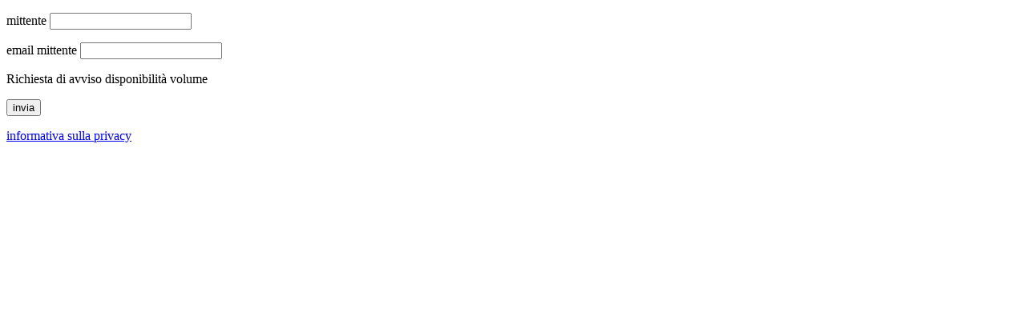

--- FILE ---
content_type: text/html
request_url: http://www.liguori.it/html/pop.asp?volume=0207&vedi=avvisami
body_size: 2022
content:
<!DOCTYPE html PUBLIC "-//W3C//DTD XHTML 1.0 Transitional//EN" "http://www.w3.org/TR/xhtml1/DTD/xhtml1-transitional.dtd">
<html xmlns="http://www.w3.org/1999/xhtml">
<head>
<meta http-equiv="Content-Type" content="text/html; charset=utf-8" />
<title>Liguori editore</title>
<link href="/liguori/css/TH-shadobox.css" rel="stylesheet" type="text/css" />
<link href="/liguori/css/liguori.css" rel="stylesheet" type="text/css" />

</head>
 
<body>
       
         
      
				<div id="form_TG_generico">
           <form name="form" id="form_TG_reg" method="get" action="/inviaemail.asp" target="inviaemail" onSubmit="window.open('', 'inviaemail', 'toolbar=0,location=0,status=0,menubar=0,scrollbars=0,resizable=1,width=400,height=200')">
				 <p>
                        <label>mittente</label>
                        <input type="text" name="mittente" value=""/>
                    </p>
                    <p>
                        <label>email mittente</label>
                        <input type="text" name="emailfrom" value=""/>
                    </p>

					 
                  
					 <p><label>Richiesta di avviso disponibilità volume
										</label></p>
									<input name="tipoemail" type="hidden" value="avvisami">
									<input name="isbn2" type="hidden" value="0207">
									<input name="autore2" type="hidden" value="">
									<input name="titolo2" type="hidden" value="">
									<input name="sottotitolo2" type="hidden" value="">
              <div class="clear"></div>
              <div class="clear"></div>
                <div class="clear"></div>
                <p class="TG_submit_input">
                   <input id="invia_btn_TG" type="submit" name="invia" value="invia"/>
                </p>
				<p><a href="/politiche_contatti/default.asp?c=privacy&cc=si#Contatti_privacy" target="_blank">informativa sulla privacy</a></p>
                    <div class="clear"></div>
            </form>
        </div>




	
</body>
</html>
